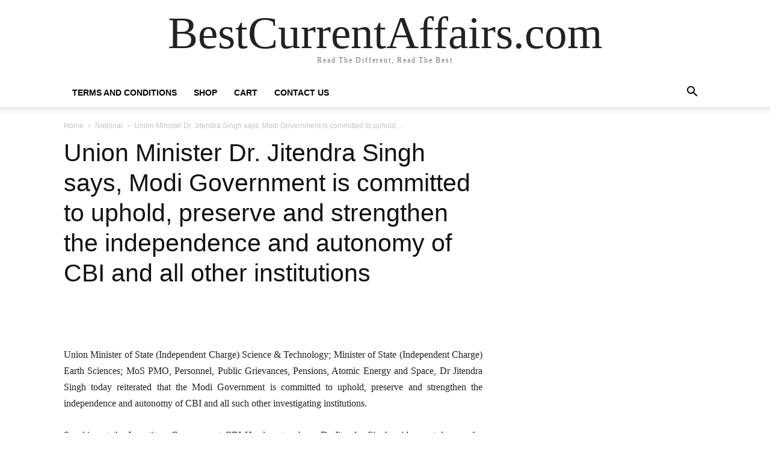

--- FILE ---
content_type: application/x-javascript
request_url: https://bestcurrentaffairs.com/wp-content/plugins/best-upsell-for-woocommerce/public/js/bestupsell-front.js?ver=1.2.1
body_size: -202
content:
/*
jQuery( document ).ready(function() {
    setTimeout(function(){
        jQuery(".wc-block-grid__product-add-to-cart").find(
            jQuery( ".add_to_cart_button" ).each(function() {
                jQuery( ".add_to_cart_button" ).addClass("iCartSingleAddCart");
            })
        );
    }, 1000);
});

*/
